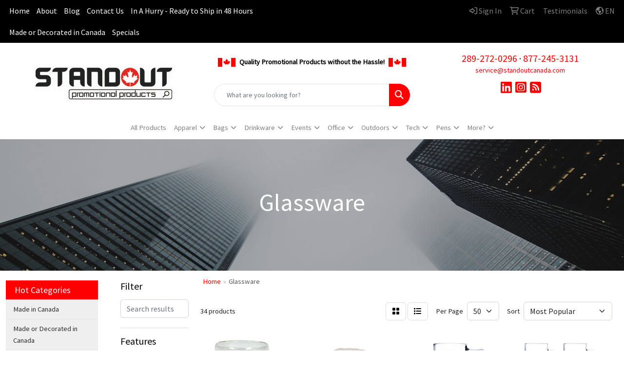

--- FILE ---
content_type: text/html
request_url: https://www.standoutcanada.com/ws/ws.dll/StartSrch?UID=33285&WENavID=10057080
body_size: 12151
content:
<!DOCTYPE html>
<html lang="en"><head>
<meta charset="utf-8">
<meta http-equiv="X-UA-Compatible" content="IE=edge">
<meta name="viewport" content="width=device-width, initial-scale=1">
<!-- The above 3 meta tags *must* come first in the head; any other head content must come *after* these tags -->


<link href="/distsite/styles/8/css/bootstrap.min.css" rel="stylesheet" />
<link href="https://fonts.googleapis.com/css?family=Open+Sans:400,600|Oswald:400,600" rel="stylesheet">
<link href="/distsite/styles/8/css/owl.carousel.min.css" rel="stylesheet">
<link href="/distsite/styles/8/css/nouislider.css" rel="stylesheet">
<!--<link href="/distsite/styles/8/css/menu.css" rel="stylesheet"/>-->
<link href="/distsite/styles/8/css/flexslider.css" rel="stylesheet">
<link href="/distsite/styles/8/css/all.min.css" rel="stylesheet">
<link href="/distsite/styles/8/css/slick/slick.css" rel="stylesheet"/>
<link href="/distsite/styles/8/css/lightbox/lightbox.css" rel="stylesheet"  />
<link href="/distsite/styles/8/css/yamm.css" rel="stylesheet" />
<!-- Custom styles for this theme -->
<link href="/we/we.dll/StyleSheet?UN=33285&Type=WETheme&TS=C46045.3443981481" rel="stylesheet">
<!-- Custom styles for this theme -->
<link href="/we/we.dll/StyleSheet?UN=33285&Type=WETheme-PS&TS=C46045.3443981481" rel="stylesheet">
<style>
@media only screen and (max-width: 768px) {
.navbar-toggler.custom-toggler i,
.navbar .nav-link {
    color: #000000;
}
}
</style>

<!-- HTML5 shim and Respond.js for IE8 support of HTML5 elements and media queries -->
<!--[if lt IE 9]>
      <script src="https://oss.maxcdn.com/html5shiv/3.7.3/html5shiv.min.js"></script>
      <script src="https://oss.maxcdn.com/respond/1.4.2/respond.min.js"></script>
    <![endif]-->

</head>

<body style="background:#fff;">


  <!-- Slide-Out Menu -->
  <div id="filter-menu" class="filter-menu">
    <button id="close-menu" class="btn-close"></button>
    <div class="menu-content">
      
<aside class="filter-sidebar">



<div class="filter-section first">
	<h2>Filter</h2>
	 <div class="input-group mb-3">
	 <input type="text" style="border-right:0;" placeholder="Search results" class="form-control text-search-within-results" name="SearchWithinResults" value="" maxlength="100" onkeyup="HandleTextFilter(event);">
	  <label class="input-group-text" style="background-color:#fff;"><a  style="display:none;" href="javascript:void(0);" class="remove-filter" data-toggle="tooltip" title="Clear" onclick="ClearTextFilter();"><i class="far fa-times" aria-hidden="true"></i> <span class="fa-sr-only">x</span></a></label>
	</div>
</div>

<a href="javascript:void(0);" class="clear-filters"  style="display:none;" onclick="ClearDrillDown();">Clear all filters</a>

<div class="filter-section"  style="display:none;">
	<h2>Categories</h2>

	<div class="filter-list">

	 

		<!-- wrapper for more filters -->
        <div class="show-filter">

		</div><!-- showfilters -->

	</div>

		<a href="#" class="show-more"  style="display:none;" >Show more</a>
</div>


<div class="filter-section" >
	<h2>Features</h2>

		<div class="filter-list">

	  		<div class="checkbox"><label><input class="filtercheckbox" type="checkbox" name="2|Glassware" ><span> Glassware (34)</span></label></div><div class="checkbox"><label><input class="filtercheckbox" type="checkbox" name="2|Drinkware" ><span> Drinkware (31)</span></label></div><div class="checkbox"><label><input class="filtercheckbox" type="checkbox" name="2|Transparent" ><span> Transparent (29)</span></label></div><div class="checkbox"><label><input class="filtercheckbox" type="checkbox" name="2|Beverage holder" ><span> Beverage holder (27)</span></label></div><div class="checkbox"><label><input class="filtercheckbox" type="checkbox" name="2|Glass beer holder" ><span> Glass beer holder (18)</span></label></div><div class="checkbox"><label><input class="filtercheckbox" type="checkbox" name="2|Wide mouth" ><span> Wide mouth (17)</span></label></div><div class="checkbox"><label><input class="filtercheckbox" type="checkbox" name="2|Beer stein" ><span> Beer stein (16)</span></label></div><div class="checkbox"><label><input class="filtercheckbox" type="checkbox" name="2|Beer glass" ><span> Beer glass (8)</span></label></div><div class="checkbox"><label><input class="filtercheckbox" type="checkbox" name="2|C handle" ><span> C handle (8)</span></label></div><div class="checkbox"><label><input class="filtercheckbox" type="checkbox" name="2|Coffee cup" ><span> Coffee cup (8)</span></label></div><div class="show-filter"><div class="checkbox"><label><input class="filtercheckbox" type="checkbox" name="2|Cylindrical" ><span> Cylindrical (8)</span></label></div><div class="checkbox"><label><input class="filtercheckbox" type="checkbox" name="2|Flared base" ><span> Flared base (8)</span></label></div><div class="checkbox"><label><input class="filtercheckbox" type="checkbox" name="2|Glass" ><span> Glass (8)</span></label></div><div class="checkbox"><label><input class="filtercheckbox" type="checkbox" name="2|Thick bottom" ><span> Thick bottom (8)</span></label></div><div class="checkbox"><label><input class="filtercheckbox" type="checkbox" name="2|13 oz." ><span> 13 oz. (6)</span></label></div><div class="checkbox"><label><input class="filtercheckbox" type="checkbox" name="2|Handle" ><span> Handle (6)</span></label></div><div class="checkbox"><label><input class="filtercheckbox" type="checkbox" name="2|Large handle" ><span> Large handle (6)</span></label></div><div class="checkbox"><label><input class="filtercheckbox" type="checkbox" name="2|Bartender" ><span> Bartender (5)</span></label></div><div class="checkbox"><label><input class="filtercheckbox" type="checkbox" name="2|D handle" ><span> D handle (5)</span></label></div><div class="checkbox"><label><input class="filtercheckbox" type="checkbox" name="2|10 oz." ><span> 10 oz. (4)</span></label></div><div class="checkbox"><label><input class="filtercheckbox" type="checkbox" name="2|16 oz." ><span> 16 oz. (4)</span></label></div><div class="checkbox"><label><input class="filtercheckbox" type="checkbox" name="2|Alcohol" ><span> Alcohol (4)</span></label></div><div class="checkbox"><label><input class="filtercheckbox" type="checkbox" name="2|Banquet" ><span> Banquet (4)</span></label></div><div class="checkbox"><label><input class="filtercheckbox" type="checkbox" name="2|Beer" ><span> Beer (4)</span></label></div><div class="checkbox"><label><input class="filtercheckbox" type="checkbox" name="2|Cocktails" ><span> Cocktails (4)</span></label></div><div class="checkbox"><label><input class="filtercheckbox" type="checkbox" name="2|Glass beer cup" ><span> Glass beer cup (4)</span></label></div><div class="checkbox"><label><input class="filtercheckbox" type="checkbox" name="2|Liquor" ><span> Liquor (4)</span></label></div><div class="checkbox"><label><input class="filtercheckbox" type="checkbox" name="2|Nightclub" ><span> Nightclub (4)</span></label></div><div class="checkbox"><label><input class="filtercheckbox" type="checkbox" name="2|Weighted bottom" ><span> Weighted bottom (4)</span></label></div><div class="checkbox"><label><input class="filtercheckbox" type="checkbox" name="2|296 ml" ><span> 296 ml (3)</span></label></div><div class="checkbox"><label><input class="filtercheckbox" type="checkbox" name="2|390 ml" ><span> 390 ml (3)</span></label></div><div class="checkbox"><label><input class="filtercheckbox" type="checkbox" name="2|Anniversary" ><span> Anniversary (3)</span></label></div><div class="checkbox"><label><input class="filtercheckbox" type="checkbox" name="2|Celebration" ><span> Celebration (3)</span></label></div><div class="checkbox"><label><input class="filtercheckbox" type="checkbox" name="2|Conference" ><span> Conference (3)</span></label></div><div class="checkbox"><label><input class="filtercheckbox" type="checkbox" name="2|Convention" ><span> Convention (3)</span></label></div><div class="checkbox"><label><input class="filtercheckbox" type="checkbox" name="2|Hotel" ><span> Hotel (3)</span></label></div><div class="checkbox"><label><input class="filtercheckbox" type="checkbox" name="2|Lounge" ><span> Lounge (3)</span></label></div><div class="checkbox"><label><input class="filtercheckbox" type="checkbox" name="2|Pubs" ><span> Pubs (3)</span></label></div><div class="checkbox"><label><input class="filtercheckbox" type="checkbox" name="2|Reception" ><span> Reception (3)</span></label></div><div class="checkbox"><label><input class="filtercheckbox" type="checkbox" name="2|Resorts" ><span> Resorts (3)</span></label></div><div class="checkbox"><label><input class="filtercheckbox" type="checkbox" name="2|Restaurant" ><span> Restaurant (3)</span></label></div><div class="checkbox"><label><input class="filtercheckbox" type="checkbox" name="2|Souvenir" ><span> Souvenir (3)</span></label></div><div class="checkbox"><label><input class="filtercheckbox" type="checkbox" name="2|13 oz. Capacity" ><span> 13 oz. Capacity (2)</span></label></div><div class="checkbox"><label><input class="filtercheckbox" type="checkbox" name="2|15 oz." ><span> 15 oz. (2)</span></label></div><div class="checkbox"><label><input class="filtercheckbox" type="checkbox" name="2|18 oz." ><span> 18 oz. (2)</span></label></div><div class="checkbox"><label><input class="filtercheckbox" type="checkbox" name="2|19.25 oz." ><span> 19.25 oz. (2)</span></label></div><div class="checkbox"><label><input class="filtercheckbox" type="checkbox" name="2|20 oz." ><span> 20 oz. (2)</span></label></div><div class="checkbox"><label><input class="filtercheckbox" type="checkbox" name="2|33 oz." ><span> 33 oz. (2)</span></label></div><div class="checkbox"><label><input class="filtercheckbox" type="checkbox" name="2|384 ml." ><span> 384 ml. (2)</span></label></div><div class="checkbox"><label><input class="filtercheckbox" type="checkbox" name="2|475 ml." ><span> 475 ml. (2)</span></label></div></div>

			<!-- wrapper for more filters -->
			<div class="show-filter">

			</div><!-- showfilters -->
 		</div>
		<a href="#" class="show-more"  >Show more</a>


</div>


<div class="filter-section" >
	<h2>Colours</h2>

		<div class="filter-list">

		  	<div class="checkbox"><label><input class="filtercheckbox" type="checkbox" name="1|Clear" ><span> Clear (33)</span></label></div><div class="checkbox"><label><input class="filtercheckbox" type="checkbox" name="1|Clear/silver" ><span> Clear/silver (1)</span></label></div>


			<!-- wrapper for more filters -->
			<div class="show-filter">

			</div><!-- showfilters -->

		  </div>

		<a href="#" class="show-more"  style="display:none;" >Show more</a>
</div>


<div class="filter-section"  >
	<h2>Price Range</h2>
	<div class="filter-price-wrap">
		<div class="filter-price-inner">
			<div class="input-group">
				<span class="input-group-text input-group-text-white">$</span>
				<input type="text" class="form-control form-control-sm filter-min-prices" name="min-prices" value="" placeholder="Min" onkeyup="HandlePriceFilter(event);">
			</div>
			<div class="input-group">
				<span class="input-group-text input-group-text-white">$</span>
				<input type="text" class="form-control form-control-sm filter-max-prices" name="max-prices" value="" placeholder="Max" onkeyup="HandlePriceFilter(event);">
			</div>
		</div>
		<a href="javascript:void(0)" onclick="SetPriceFilter();" ><i class="fa-solid fa-chevron-right"></i></a>
	</div>
</div>

<div class="filter-section"   >
	<h2>Quantity</h2>
	<div class="filter-price-wrap mb-2">
		<input type="text" class="form-control form-control-sm filter-quantity" value="" placeholder="Qty" onkeyup="HandleQuantityFilter(event);">
		<a href="javascript:void(0)" onclick="SetQuantityFilter();"><i class="fa-solid fa-chevron-right"></i></a>
	</div>
</div>




	</aside>

    </div>
</div>




	<div class="container-fluid">
		<div class="row">

			<div class="col-md-3 col-lg-2">
        <div class="d-none d-md-block">
          <div id="desktop-filter">
            
<aside class="filter-sidebar">



<div class="filter-section first">
	<h2>Filter</h2>
	 <div class="input-group mb-3">
	 <input type="text" style="border-right:0;" placeholder="Search results" class="form-control text-search-within-results" name="SearchWithinResults" value="" maxlength="100" onkeyup="HandleTextFilter(event);">
	  <label class="input-group-text" style="background-color:#fff;"><a  style="display:none;" href="javascript:void(0);" class="remove-filter" data-toggle="tooltip" title="Clear" onclick="ClearTextFilter();"><i class="far fa-times" aria-hidden="true"></i> <span class="fa-sr-only">x</span></a></label>
	</div>
</div>

<a href="javascript:void(0);" class="clear-filters"  style="display:none;" onclick="ClearDrillDown();">Clear all filters</a>

<div class="filter-section"  style="display:none;">
	<h2>Categories</h2>

	<div class="filter-list">

	 

		<!-- wrapper for more filters -->
        <div class="show-filter">

		</div><!-- showfilters -->

	</div>

		<a href="#" class="show-more"  style="display:none;" >Show more</a>
</div>


<div class="filter-section" >
	<h2>Features</h2>

		<div class="filter-list">

	  		<div class="checkbox"><label><input class="filtercheckbox" type="checkbox" name="2|Glassware" ><span> Glassware (34)</span></label></div><div class="checkbox"><label><input class="filtercheckbox" type="checkbox" name="2|Drinkware" ><span> Drinkware (31)</span></label></div><div class="checkbox"><label><input class="filtercheckbox" type="checkbox" name="2|Transparent" ><span> Transparent (29)</span></label></div><div class="checkbox"><label><input class="filtercheckbox" type="checkbox" name="2|Beverage holder" ><span> Beverage holder (27)</span></label></div><div class="checkbox"><label><input class="filtercheckbox" type="checkbox" name="2|Glass beer holder" ><span> Glass beer holder (18)</span></label></div><div class="checkbox"><label><input class="filtercheckbox" type="checkbox" name="2|Wide mouth" ><span> Wide mouth (17)</span></label></div><div class="checkbox"><label><input class="filtercheckbox" type="checkbox" name="2|Beer stein" ><span> Beer stein (16)</span></label></div><div class="checkbox"><label><input class="filtercheckbox" type="checkbox" name="2|Beer glass" ><span> Beer glass (8)</span></label></div><div class="checkbox"><label><input class="filtercheckbox" type="checkbox" name="2|C handle" ><span> C handle (8)</span></label></div><div class="checkbox"><label><input class="filtercheckbox" type="checkbox" name="2|Coffee cup" ><span> Coffee cup (8)</span></label></div><div class="show-filter"><div class="checkbox"><label><input class="filtercheckbox" type="checkbox" name="2|Cylindrical" ><span> Cylindrical (8)</span></label></div><div class="checkbox"><label><input class="filtercheckbox" type="checkbox" name="2|Flared base" ><span> Flared base (8)</span></label></div><div class="checkbox"><label><input class="filtercheckbox" type="checkbox" name="2|Glass" ><span> Glass (8)</span></label></div><div class="checkbox"><label><input class="filtercheckbox" type="checkbox" name="2|Thick bottom" ><span> Thick bottom (8)</span></label></div><div class="checkbox"><label><input class="filtercheckbox" type="checkbox" name="2|13 oz." ><span> 13 oz. (6)</span></label></div><div class="checkbox"><label><input class="filtercheckbox" type="checkbox" name="2|Handle" ><span> Handle (6)</span></label></div><div class="checkbox"><label><input class="filtercheckbox" type="checkbox" name="2|Large handle" ><span> Large handle (6)</span></label></div><div class="checkbox"><label><input class="filtercheckbox" type="checkbox" name="2|Bartender" ><span> Bartender (5)</span></label></div><div class="checkbox"><label><input class="filtercheckbox" type="checkbox" name="2|D handle" ><span> D handle (5)</span></label></div><div class="checkbox"><label><input class="filtercheckbox" type="checkbox" name="2|10 oz." ><span> 10 oz. (4)</span></label></div><div class="checkbox"><label><input class="filtercheckbox" type="checkbox" name="2|16 oz." ><span> 16 oz. (4)</span></label></div><div class="checkbox"><label><input class="filtercheckbox" type="checkbox" name="2|Alcohol" ><span> Alcohol (4)</span></label></div><div class="checkbox"><label><input class="filtercheckbox" type="checkbox" name="2|Banquet" ><span> Banquet (4)</span></label></div><div class="checkbox"><label><input class="filtercheckbox" type="checkbox" name="2|Beer" ><span> Beer (4)</span></label></div><div class="checkbox"><label><input class="filtercheckbox" type="checkbox" name="2|Cocktails" ><span> Cocktails (4)</span></label></div><div class="checkbox"><label><input class="filtercheckbox" type="checkbox" name="2|Glass beer cup" ><span> Glass beer cup (4)</span></label></div><div class="checkbox"><label><input class="filtercheckbox" type="checkbox" name="2|Liquor" ><span> Liquor (4)</span></label></div><div class="checkbox"><label><input class="filtercheckbox" type="checkbox" name="2|Nightclub" ><span> Nightclub (4)</span></label></div><div class="checkbox"><label><input class="filtercheckbox" type="checkbox" name="2|Weighted bottom" ><span> Weighted bottom (4)</span></label></div><div class="checkbox"><label><input class="filtercheckbox" type="checkbox" name="2|296 ml" ><span> 296 ml (3)</span></label></div><div class="checkbox"><label><input class="filtercheckbox" type="checkbox" name="2|390 ml" ><span> 390 ml (3)</span></label></div><div class="checkbox"><label><input class="filtercheckbox" type="checkbox" name="2|Anniversary" ><span> Anniversary (3)</span></label></div><div class="checkbox"><label><input class="filtercheckbox" type="checkbox" name="2|Celebration" ><span> Celebration (3)</span></label></div><div class="checkbox"><label><input class="filtercheckbox" type="checkbox" name="2|Conference" ><span> Conference (3)</span></label></div><div class="checkbox"><label><input class="filtercheckbox" type="checkbox" name="2|Convention" ><span> Convention (3)</span></label></div><div class="checkbox"><label><input class="filtercheckbox" type="checkbox" name="2|Hotel" ><span> Hotel (3)</span></label></div><div class="checkbox"><label><input class="filtercheckbox" type="checkbox" name="2|Lounge" ><span> Lounge (3)</span></label></div><div class="checkbox"><label><input class="filtercheckbox" type="checkbox" name="2|Pubs" ><span> Pubs (3)</span></label></div><div class="checkbox"><label><input class="filtercheckbox" type="checkbox" name="2|Reception" ><span> Reception (3)</span></label></div><div class="checkbox"><label><input class="filtercheckbox" type="checkbox" name="2|Resorts" ><span> Resorts (3)</span></label></div><div class="checkbox"><label><input class="filtercheckbox" type="checkbox" name="2|Restaurant" ><span> Restaurant (3)</span></label></div><div class="checkbox"><label><input class="filtercheckbox" type="checkbox" name="2|Souvenir" ><span> Souvenir (3)</span></label></div><div class="checkbox"><label><input class="filtercheckbox" type="checkbox" name="2|13 oz. Capacity" ><span> 13 oz. Capacity (2)</span></label></div><div class="checkbox"><label><input class="filtercheckbox" type="checkbox" name="2|15 oz." ><span> 15 oz. (2)</span></label></div><div class="checkbox"><label><input class="filtercheckbox" type="checkbox" name="2|18 oz." ><span> 18 oz. (2)</span></label></div><div class="checkbox"><label><input class="filtercheckbox" type="checkbox" name="2|19.25 oz." ><span> 19.25 oz. (2)</span></label></div><div class="checkbox"><label><input class="filtercheckbox" type="checkbox" name="2|20 oz." ><span> 20 oz. (2)</span></label></div><div class="checkbox"><label><input class="filtercheckbox" type="checkbox" name="2|33 oz." ><span> 33 oz. (2)</span></label></div><div class="checkbox"><label><input class="filtercheckbox" type="checkbox" name="2|384 ml." ><span> 384 ml. (2)</span></label></div><div class="checkbox"><label><input class="filtercheckbox" type="checkbox" name="2|475 ml." ><span> 475 ml. (2)</span></label></div></div>

			<!-- wrapper for more filters -->
			<div class="show-filter">

			</div><!-- showfilters -->
 		</div>
		<a href="#" class="show-more"  >Show more</a>


</div>


<div class="filter-section" >
	<h2>Colours</h2>

		<div class="filter-list">

		  	<div class="checkbox"><label><input class="filtercheckbox" type="checkbox" name="1|Clear" ><span> Clear (33)</span></label></div><div class="checkbox"><label><input class="filtercheckbox" type="checkbox" name="1|Clear/silver" ><span> Clear/silver (1)</span></label></div>


			<!-- wrapper for more filters -->
			<div class="show-filter">

			</div><!-- showfilters -->

		  </div>

		<a href="#" class="show-more"  style="display:none;" >Show more</a>
</div>


<div class="filter-section"  >
	<h2>Price Range</h2>
	<div class="filter-price-wrap">
		<div class="filter-price-inner">
			<div class="input-group">
				<span class="input-group-text input-group-text-white">$</span>
				<input type="text" class="form-control form-control-sm filter-min-prices" name="min-prices" value="" placeholder="Min" onkeyup="HandlePriceFilter(event);">
			</div>
			<div class="input-group">
				<span class="input-group-text input-group-text-white">$</span>
				<input type="text" class="form-control form-control-sm filter-max-prices" name="max-prices" value="" placeholder="Max" onkeyup="HandlePriceFilter(event);">
			</div>
		</div>
		<a href="javascript:void(0)" onclick="SetPriceFilter();" ><i class="fa-solid fa-chevron-right"></i></a>
	</div>
</div>

<div class="filter-section"   >
	<h2>Quantity</h2>
	<div class="filter-price-wrap mb-2">
		<input type="text" class="form-control form-control-sm filter-quantity" value="" placeholder="Qty" onkeyup="HandleQuantityFilter(event);">
		<a href="javascript:void(0)" onclick="SetQuantityFilter();"><i class="fa-solid fa-chevron-right"></i></a>
	</div>
</div>




	</aside>

          </div>
        </div>
			</div>

			<div class="col-md-9 col-lg-10">
				

				<ol class="breadcrumb"  >
              		<li><a href="https://www.standoutcanada.com" target="_top">Home</a></li>
             	 	<li class="active">Glassware</li>
            	</ol>




				<div id="product-list-controls">

				
						<div class="d-flex align-items-center justify-content-between">
							<div class="d-none d-md-block me-3">
								 34 <span class="d-none d-lg-inline">products</span>
							</div>
					  
						  <!-- Right Aligned Controls -->
						  <div class="product-controls-right d-flex align-items-center">
       
              <button id="show-filter-button" class="btn btn-control d-block d-md-none"><i class="fa-solid fa-filter" aria-hidden="true"></i></button>

							
							<span class="me-3">
								<a href="/ws/ws.dll/StartSrch?UID=33285&WENavID=10057080&View=T&ST=260124111829365103744375679" class="btn btn-control grid" title="Change to Grid View"><i class="fa-solid fa-grid-2" aria-hidden="true"></i>  <span class="fa-sr-only">Grid</span></a>
								<a href="/ws/ws.dll/StartSrch?UID=33285&WENavID=10057080&View=L&ST=260124111829365103744375679" class="btn btn-control" title="Change to List View"><i class="fa-solid fa-list"></i> <span class="fa-sr-only">List</span></a>
							</span>
							
					  
							<!-- Number of Items Per Page -->
							<div class="me-2 d-none d-lg-block">
								<label>Per Page</label>
							</div>
							<div class="me-3 d-none d-md-block">
								<select class="form-select notranslate" onchange="GoToNewURL(this);" aria-label="Items per page">
									<option value="/ws/ws.dll/StartSrch?UID=33285&WENavID=10057080&ST=260124111829365103744375679&PPP=10" >10</option><option value="/ws/ws.dll/StartSrch?UID=33285&WENavID=10057080&ST=260124111829365103744375679&PPP=25" >25</option><option value="/ws/ws.dll/StartSrch?UID=33285&WENavID=10057080&ST=260124111829365103744375679&PPP=50" selected>50</option>
								
								</select>
							</div>
					  
							<!-- Sort By -->
							<div class="d-none d-lg-block me-2">
								<label>Sort</label>
							</div>
							<div>
								<select class="form-select" onchange="GoToNewURL(this);">
									<option value="/ws/ws.dll/StartSrch?UID=33285&WENavID=10057080&Sort=0">Best Match</option><option value="/ws/ws.dll/StartSrch?UID=33285&WENavID=10057080&Sort=3" selected>Most Popular</option><option value="/ws/ws.dll/StartSrch?UID=33285&WENavID=10057080&Sort=1">Price (Low to High)</option><option value="/ws/ws.dll/StartSrch?UID=33285&WENavID=10057080&Sort=2">Price (High to Low)</option>
								 </select>
							</div>
						  </div>
						</div>

			  </div>

				<!-- Product Results List -->
				<ul class="thumbnail-list"><a name="0" href="#" alt="Item 0"></a>
<li>
 <a href="https://www.standoutcanada.com/p/KCHPH-OUFXY/350-ml.-12-fl.-oz.-clearview-glass-mug" target="_parent" alt="350 Ml. (12 Fl. Oz.) Clearview Glass Mug">
 <div class="pr-list-grid">
		<img class="img-responsive" src="/ws/ws.dll/QPic?SN=67658&P=786753186&I=0&PX=300" alt="350 Ml. (12 Fl. Oz.) Clearview Glass Mug">
		<p class="pr-name">350 Ml. (12 Fl. Oz.) Clearview Glass Mug</p>
		<div class="pr-meta-row">
			<div class="product-reviews"  style="display:none;">
				<div class="rating-stars">
				<i class="fa-solid fa-star-sharp" aria-hidden="true"></i><i class="fa-solid fa-star-sharp" aria-hidden="true"></i><i class="fa-solid fa-star-sharp" aria-hidden="true"></i><i class="fa-solid fa-star-sharp" aria-hidden="true"></i><i class="fa-solid fa-star-sharp" aria-hidden="true"></i>
				</div>
				<span class="rating-count">(0)</span>
			</div>
			<div class="inventory-display in-stock">In stock</div>
		</div>
		<p class="pr-number"  ><span class="notranslate">Item #GL9335</span></p>
		<p class="pr-price"  ><span class="notranslate">$12.12</span> - <span class="notranslate">$18.83</span></p>
 </div>
 </a>
</li>
<a name="1" href="#" alt="Item 1"></a>
<li>
 <a href="https://www.standoutcanada.com/p/QEJOH-IGAFC/britannia-beer-stein-deep-etch" target="_parent" alt="Britannia Beer Stein - Deep Etch">
 <div class="pr-list-grid">
		<img class="img-responsive" src="/ws/ws.dll/QPic?SN=69353&P=753761396&I=0&PX=300" alt="Britannia Beer Stein - Deep Etch">
		<p class="pr-name">Britannia Beer Stein - Deep Etch</p>
		<div class="pr-meta-row">
			<div class="product-reviews"  style="display:none;">
				<div class="rating-stars">
				<i class="fa-solid fa-star-sharp" aria-hidden="true"></i><i class="fa-solid fa-star-sharp" aria-hidden="true"></i><i class="fa-solid fa-star-sharp" aria-hidden="true"></i><i class="fa-solid fa-star-sharp" aria-hidden="true"></i><i class="fa-solid fa-star-sharp" aria-hidden="true"></i>
				</div>
				<span class="rating-count">(0)</span>
			</div>
			<div class="inventory-display in-stock">In stock</div>
		</div>
		<p class="pr-number"  ><span class="notranslate">Item #BWG821</span></p>
		<p class="pr-price"  ><span class="notranslate">$15.09</span> - <span class="notranslate">$15.94</span></p>
 </div>
 </a>
</li>
<a name="2" href="#" alt="Item 2"></a>
<li>
 <a href="https://www.standoutcanada.com/p/KXPVJ-LBGVO/13-oz.-glass-beer-mug-deep-etch" target="_parent" alt="13 Oz. Glass Beer Mug (Deep Etch)">
 <div class="pr-list-grid">
		<img class="img-responsive" src="/ws/ws.dll/QPic?SN=69559&P=945048928&I=0&PX=300" alt="13 Oz. Glass Beer Mug (Deep Etch)">
		<p class="pr-name">13 Oz. Glass Beer Mug (Deep Etch)</p>
		<div class="pr-meta-row">
			<div class="product-reviews"  style="display:none;">
				<div class="rating-stars">
				<i class="fa-solid fa-star-sharp" aria-hidden="true"></i><i class="fa-solid fa-star-sharp" aria-hidden="true"></i><i class="fa-solid fa-star-sharp" aria-hidden="true"></i><i class="fa-solid fa-star-sharp" aria-hidden="true"></i><i class="fa-solid fa-star-sharp" aria-hidden="true"></i>
				</div>
				<span class="rating-count">(0)</span>
			</div>
			<div class="inventory-display out-of-stock">Out of stock</div>
		</div>
		<p class="pr-number"  ><span class="notranslate">Item #DM116</span></p>
		<p class="pr-price"  ><span class="notranslate">$15.33</span> - <span class="notranslate">$17.86</span></p>
 </div>
 </a>
</li>
<a name="3" href="#" alt="Item 3"></a>
<li>
 <a href="https://www.standoutcanada.com/p/NXOUI-LBGSB/19.25-oz.-glass-beer-mug-screen-printed" target="_parent" alt="19.25 Oz. Glass Beer Mug (Screen Printed)">
 <div class="pr-list-grid">
		<img class="img-responsive" src="/ws/ws.dll/QPic?SN=69559&P=175048837&I=0&PX=300" alt="19.25 Oz. Glass Beer Mug (Screen Printed)">
		<p class="pr-name">19.25 Oz. Glass Beer Mug (Screen Printed)</p>
		<div class="pr-meta-row">
			<div class="product-reviews"  style="display:none;">
				<div class="rating-stars">
				<i class="fa-solid fa-star-sharp" aria-hidden="true"></i><i class="fa-solid fa-star-sharp" aria-hidden="true"></i><i class="fa-solid fa-star-sharp" aria-hidden="true"></i><i class="fa-solid fa-star-sharp" aria-hidden="true"></i><i class="fa-solid fa-star-sharp" aria-hidden="true"></i>
				</div>
				<span class="rating-count">(0)</span>
			</div>
			<div class="inventory-display out-of-stock">Out of stock</div>
		</div>
		<p class="pr-number"  ><span class="notranslate">Item #DM119</span></p>
		<p class="pr-price"  ><span class="notranslate">$9.69</span> - <span class="notranslate">$11.11</span></p>
 </div>
 </a>
</li>
<a name="4" href="#" alt="Item 4"></a>
<li>
 <a href="https://www.standoutcanada.com/p/JXPUE-LBGVT/18-oz.-pilsner-beer-mug-deep-etch" target="_parent" alt="18 Oz. Pilsner Beer Mug (Deep Etch)">
 <div class="pr-list-grid">
		<img class="img-responsive" src="/ws/ws.dll/QPic?SN=69559&P=975048933&I=0&PX=300" alt="18 Oz. Pilsner Beer Mug (Deep Etch)">
		<p class="pr-name">18 Oz. Pilsner Beer Mug (Deep Etch)</p>
		<div class="pr-meta-row">
			<div class="product-reviews"  style="display:none;">
				<div class="rating-stars">
				<i class="fa-solid fa-star-sharp" aria-hidden="true"></i><i class="fa-solid fa-star-sharp" aria-hidden="true"></i><i class="fa-solid fa-star-sharp" aria-hidden="true"></i><i class="fa-solid fa-star-sharp" aria-hidden="true"></i><i class="fa-solid fa-star-sharp" aria-hidden="true"></i>
				</div>
				<span class="rating-count">(0)</span>
			</div>
			<div class="inventory-display out-of-stock">Out of stock</div>
		</div>
		<p class="pr-number"  ><span class="notranslate">Item #DM144</span></p>
		<p class="pr-price"  ><span class="notranslate">$17.36</span> - <span class="notranslate">$20.17</span></p>
 </div>
 </a>
</li>
<a name="5" href="#" alt="Item 5"></a>
<li>
 <a href="https://www.standoutcanada.com/p/WEJOI-IGAFD/rawlins-super-stein-deep-etch" target="_parent" alt="Rawlins Super Stein - Deep Etch">
 <div class="pr-list-grid">
		<img class="img-responsive" src="/ws/ws.dll/QPic?SN=69353&P=153761397&I=0&PX=300" alt="Rawlins Super Stein - Deep Etch">
		<p class="pr-name">Rawlins Super Stein - Deep Etch</p>
		<div class="pr-meta-row">
			<div class="product-reviews" >
				<div class="rating-stars">
				<i class="fa-solid fa-star-sharp active" aria-hidden="true"></i><i class="fa-solid fa-star-sharp active" aria-hidden="true"></i><i class="fa-solid fa-star-sharp active" aria-hidden="true"></i><i class="fa-solid fa-star-sharp active" aria-hidden="true"></i><i class="fa-solid fa-star-sharp active" aria-hidden="true"></i>
				</div>
				<span class="rating-count">(1)</span>
			</div>
			<div class="inventory-display in-stock">In stock</div>
		</div>
		<p class="pr-number"  ><span class="notranslate">Item #BWG463</span></p>
		<p class="pr-price"  ><span class="notranslate">$23.08</span> - <span class="notranslate">$25.46</span></p>
 </div>
 </a>
</li>
<a name="6" href="#" alt="Item 6"></a>
<li>
 <a href="https://www.standoutcanada.com/p/RBMOF-SVOVU/cavendish-beer-stein-deep-etch" target="_parent" alt="Cavendish Beer Stein - Deep Etch">
 <div class="pr-list-grid">
		<img class="img-responsive" src="/ws/ws.dll/QPic?SN=69353&P=718604694&I=0&PX=300" alt="Cavendish Beer Stein - Deep Etch">
		<p class="pr-name">Cavendish Beer Stein - Deep Etch</p>
		<div class="pr-meta-row">
			<div class="product-reviews"  style="display:none;">
				<div class="rating-stars">
				<i class="fa-solid fa-star-sharp" aria-hidden="true"></i><i class="fa-solid fa-star-sharp" aria-hidden="true"></i><i class="fa-solid fa-star-sharp" aria-hidden="true"></i><i class="fa-solid fa-star-sharp" aria-hidden="true"></i><i class="fa-solid fa-star-sharp" aria-hidden="true"></i>
				</div>
				<span class="rating-count">(0)</span>
			</div>
			<div class="inventory-display low-stock">Low stock</div>
		</div>
		<p class="pr-number"  ><span class="notranslate">Item #BWG502</span></p>
		<p class="pr-price"  ><span class="notranslate">$15.22</span> - <span class="notranslate">$16.07</span></p>
 </div>
 </a>
</li>
<a name="7" href="#" alt="Item 7"></a>
<li>
 <a href="https://www.standoutcanada.com/p/LXOVE-LBGRN/13-oz.-glass-coffee-mug-screen-printed" target="_parent" alt="13 Oz. Glass Coffee Mug (Screen Printed)">
 <div class="pr-list-grid">
		<img class="img-responsive" src="/ws/ws.dll/QPic?SN=69559&P=545048823&I=0&PX=300" alt="13 Oz. Glass Coffee Mug (Screen Printed)">
		<p class="pr-name">13 Oz. Glass Coffee Mug (Screen Printed)</p>
		<div class="pr-meta-row">
			<div class="product-reviews"  style="display:none;">
				<div class="rating-stars">
				<i class="fa-solid fa-star-sharp" aria-hidden="true"></i><i class="fa-solid fa-star-sharp" aria-hidden="true"></i><i class="fa-solid fa-star-sharp" aria-hidden="true"></i><i class="fa-solid fa-star-sharp" aria-hidden="true"></i><i class="fa-solid fa-star-sharp" aria-hidden="true"></i>
				</div>
				<span class="rating-count">(0)</span>
			</div>
			<div class="inventory-display in-stock">In stock</div>
		</div>
		<p class="pr-number"  ><span class="notranslate">Item #DC129</span></p>
		<p class="pr-price"  ><span class="notranslate">$9.38</span> - <span class="notranslate">$10.55</span></p>
 </div>
 </a>
</li>
<a name="8" href="#" alt="Item 8"></a>
<li>
 <a href="https://www.standoutcanada.com/p/HXPTD-LBGWC/16-oz.-mason-jar-beer-mug-screen-printed" target="_parent" alt="16 Oz. Mason Jar Beer Mug (Screen Printed)">
 <div class="pr-list-grid">
		<img class="img-responsive" src="/ws/ws.dll/QPic?SN=69559&P=505048942&I=0&PX=300" alt="16 Oz. Mason Jar Beer Mug (Screen Printed)">
		<p class="pr-name">16 Oz. Mason Jar Beer Mug (Screen Printed)</p>
		<div class="pr-meta-row">
			<div class="product-reviews"  style="display:none;">
				<div class="rating-stars">
				<i class="fa-solid fa-star-sharp" aria-hidden="true"></i><i class="fa-solid fa-star-sharp" aria-hidden="true"></i><i class="fa-solid fa-star-sharp" aria-hidden="true"></i><i class="fa-solid fa-star-sharp" aria-hidden="true"></i><i class="fa-solid fa-star-sharp" aria-hidden="true"></i>
				</div>
				<span class="rating-count">(0)</span>
			</div>
			<div class="inventory-display in-stock">In stock</div>
		</div>
		<p class="pr-number"  ><span class="notranslate">Item #DM202</span></p>
		<p class="pr-price"  ><span class="notranslate">$7.73</span> - <span class="notranslate">$8.66</span></p>
 </div>
 </a>
</li>
<a name="9" href="#" alt="Item 9"></a>
<li>
 <a href="https://www.standoutcanada.com/p/AAHRF-IVPEQ/15-oz.-tea-party-mug-set-screen-printed" target="_parent" alt="15 Oz. Tea Party Mug Set (Screen Printed)">
 <div class="pr-list-grid">
		<img class="img-responsive" src="/ws/ws.dll/QPic?SN=69559&P=374035164&I=0&PX=300" alt="15 Oz. Tea Party Mug Set (Screen Printed)">
		<p class="pr-name">15 Oz. Tea Party Mug Set (Screen Printed)</p>
		<div class="pr-meta-row">
			<div class="product-reviews"  style="display:none;">
				<div class="rating-stars">
				<i class="fa-solid fa-star-sharp" aria-hidden="true"></i><i class="fa-solid fa-star-sharp" aria-hidden="true"></i><i class="fa-solid fa-star-sharp" aria-hidden="true"></i><i class="fa-solid fa-star-sharp" aria-hidden="true"></i><i class="fa-solid fa-star-sharp" aria-hidden="true"></i>
				</div>
				<span class="rating-count">(0)</span>
			</div>
			<div class="inventory-display in-stock">In stock</div>
		</div>
		<p class="pr-number"  ><span class="notranslate">Item #TD1</span></p>
		<p class="pr-price"  ><span class="notranslate">$16.72</span> - <span class="notranslate">$20.28</span></p>
 </div>
 </a>
</li>
<a name="10" href="#" alt="Item 10"></a>
<li>
 <a href="https://www.standoutcanada.com/p/IXOWE-LBGRD/13-oz.-glass-coffee-mug-deep-etch" target="_parent" alt="13 Oz. Glass Coffee Mug (Deep Etch)">
 <div class="pr-list-grid">
		<img class="img-responsive" src="/ws/ws.dll/QPic?SN=69559&P=515048813&I=0&PX=300" alt="13 Oz. Glass Coffee Mug (Deep Etch)">
		<p class="pr-name">13 Oz. Glass Coffee Mug (Deep Etch)</p>
		<div class="pr-meta-row">
			<div class="product-reviews"  style="display:none;">
				<div class="rating-stars">
				<i class="fa-solid fa-star-sharp" aria-hidden="true"></i><i class="fa-solid fa-star-sharp" aria-hidden="true"></i><i class="fa-solid fa-star-sharp" aria-hidden="true"></i><i class="fa-solid fa-star-sharp" aria-hidden="true"></i><i class="fa-solid fa-star-sharp" aria-hidden="true"></i>
				</div>
				<span class="rating-count">(0)</span>
			</div>
			<div class="inventory-display in-stock">In stock</div>
		</div>
		<p class="pr-number"  ><span class="notranslate">Item #DC129</span></p>
		<p class="pr-price"  ><span class="notranslate">$15.46</span> - <span class="notranslate">$17.88</span></p>
 </div>
 </a>
</li>
<a name="11" href="#" alt="Item 11"></a>
<li>
 <a href="https://www.standoutcanada.com/p/GXOWI-LBGRH/10-oz.-glass-irish-coffee-mug-deep-etch" target="_parent" alt="10 Oz. Glass Irish Coffee Mug (Deep Etch)">
 <div class="pr-list-grid">
		<img class="img-responsive" src="/ws/ws.dll/QPic?SN=69559&P=115048817&I=0&PX=300" alt="10 Oz. Glass Irish Coffee Mug (Deep Etch)">
		<p class="pr-name">10 Oz. Glass Irish Coffee Mug (Deep Etch)</p>
		<div class="pr-meta-row">
			<div class="product-reviews"  style="display:none;">
				<div class="rating-stars">
				<i class="fa-solid fa-star-sharp" aria-hidden="true"></i><i class="fa-solid fa-star-sharp" aria-hidden="true"></i><i class="fa-solid fa-star-sharp" aria-hidden="true"></i><i class="fa-solid fa-star-sharp" aria-hidden="true"></i><i class="fa-solid fa-star-sharp" aria-hidden="true"></i>
				</div>
				<span class="rating-count">(0)</span>
			</div>
			<div class="inventory-display low-stock">Low stock</div>
		</div>
		<p class="pr-number"  ><span class="notranslate">Item #DC300</span></p>
		<p class="pr-price"  ><span class="notranslate">$15.51</span> - <span class="notranslate">$18.37</span></p>
 </div>
 </a>
</li>
<a name="12" href="#" alt="Item 12"></a>
<li>
 <a href="https://www.standoutcanada.com/p/RXOVF-LBGRO/10-oz.-glass-irish-coffee-mug-screen-printed" target="_parent" alt="10 Oz. Glass Irish Coffee Mug (Screen Printed)">
 <div class="pr-list-grid">
		<img class="img-responsive" src="/ws/ws.dll/QPic?SN=69559&P=945048824&I=0&PX=300" alt="10 Oz. Glass Irish Coffee Mug (Screen Printed)">
		<p class="pr-name">10 Oz. Glass Irish Coffee Mug (Screen Printed)</p>
		<div class="pr-meta-row">
			<div class="product-reviews"  style="display:none;">
				<div class="rating-stars">
				<i class="fa-solid fa-star-sharp" aria-hidden="true"></i><i class="fa-solid fa-star-sharp" aria-hidden="true"></i><i class="fa-solid fa-star-sharp" aria-hidden="true"></i><i class="fa-solid fa-star-sharp" aria-hidden="true"></i><i class="fa-solid fa-star-sharp" aria-hidden="true"></i>
				</div>
				<span class="rating-count">(0)</span>
			</div>
			<div class="inventory-display low-stock">Low stock</div>
		</div>
		<p class="pr-number"  ><span class="notranslate">Item #DC300</span></p>
		<p class="pr-price"  ><span class="notranslate">$9.76</span> - <span class="notranslate">$11.07</span></p>
 </div>
 </a>
</li>
<a name="13" href="#" alt="Item 13"></a>
<li>
 <a href="https://www.standoutcanada.com/p/CXOWD-LBGRC/10-oz.-glass-coffee-mug-deep-etch" target="_parent" alt="10 Oz. Glass Coffee Mug (Deep Etch)">
 <div class="pr-list-grid">
		<img class="img-responsive" src="/ws/ws.dll/QPic?SN=69559&P=115048812&I=0&PX=300" alt="10 Oz. Glass Coffee Mug (Deep Etch)">
		<p class="pr-name">10 Oz. Glass Coffee Mug (Deep Etch)</p>
		<div class="pr-meta-row">
			<div class="product-reviews"  style="display:none;">
				<div class="rating-stars">
				<i class="fa-solid fa-star-sharp" aria-hidden="true"></i><i class="fa-solid fa-star-sharp" aria-hidden="true"></i><i class="fa-solid fa-star-sharp" aria-hidden="true"></i><i class="fa-solid fa-star-sharp" aria-hidden="true"></i><i class="fa-solid fa-star-sharp" aria-hidden="true"></i>
				</div>
				<span class="rating-count">(0)</span>
			</div>
			<div class="inventory-display out-of-stock">Out of stock</div>
		</div>
		<p class="pr-number"  ><span class="notranslate">Item #DC301</span></p>
		<p class="pr-price"  ><span class="notranslate">$13.24</span> - <span class="notranslate">$14.59</span></p>
 </div>
 </a>
</li>
<a name="14" href="#" alt="Item 14"></a>
<li>
 <a href="https://www.standoutcanada.com/p/ZXOVC-LBGRL/10-oz.-glass-coffee-mug-screen-printed" target="_parent" alt="10 Oz. Glass Coffee Mug (Screen Printed)">
 <div class="pr-list-grid">
		<img class="img-responsive" src="/ws/ws.dll/QPic?SN=69559&P=745048821&I=0&PX=300" alt="10 Oz. Glass Coffee Mug (Screen Printed)">
		<p class="pr-name">10 Oz. Glass Coffee Mug (Screen Printed)</p>
		<div class="pr-meta-row">
			<div class="product-reviews"  style="display:none;">
				<div class="rating-stars">
				<i class="fa-solid fa-star-sharp" aria-hidden="true"></i><i class="fa-solid fa-star-sharp" aria-hidden="true"></i><i class="fa-solid fa-star-sharp" aria-hidden="true"></i><i class="fa-solid fa-star-sharp" aria-hidden="true"></i><i class="fa-solid fa-star-sharp" aria-hidden="true"></i>
				</div>
				<span class="rating-count">(0)</span>
			</div>
			<div class="inventory-display out-of-stock">Out of stock</div>
		</div>
		<p class="pr-number"  ><span class="notranslate">Item #DC301</span></p>
		<p class="pr-price"  ><span class="notranslate">$7.87</span> - <span class="notranslate">$8.70</span></p>
 </div>
 </a>
</li>
<a name="15" href="#" alt="Item 15"></a>
<li>
 <a href="https://www.standoutcanada.com/p/ZXOUK-LBGSD/20-oz.-glass-barrel-beer-mug-screen-printed" target="_parent" alt="20 Oz. Glass Barrel Beer Mug (Screen Printed)">
 <div class="pr-list-grid">
		<img class="img-responsive" src="/ws/ws.dll/QPic?SN=69559&P=975048839&I=0&PX=300" alt="20 Oz. Glass Barrel Beer Mug (Screen Printed)">
		<p class="pr-name">20 Oz. Glass Barrel Beer Mug (Screen Printed)</p>
		<div class="pr-meta-row">
			<div class="product-reviews"  style="display:none;">
				<div class="rating-stars">
				<i class="fa-solid fa-star-sharp" aria-hidden="true"></i><i class="fa-solid fa-star-sharp" aria-hidden="true"></i><i class="fa-solid fa-star-sharp" aria-hidden="true"></i><i class="fa-solid fa-star-sharp" aria-hidden="true"></i><i class="fa-solid fa-star-sharp" aria-hidden="true"></i>
				</div>
				<span class="rating-count">(0)</span>
			</div>
			<div class="inventory-display out-of-stock">Out of stock</div>
		</div>
		<p class="pr-number"  ><span class="notranslate">Item #DM111</span></p>
		<p class="pr-price"  ><span class="notranslate">$10.91</span> - <span class="notranslate">$11.90</span></p>
 </div>
 </a>
</li>
<a name="16" href="#" alt="Item 16"></a>
<li>
 <a href="https://www.standoutcanada.com/p/AXOTB-LBGSE/20-oz.-glass-barrel-beer-mug-deep-etch" target="_parent" alt="20 Oz. Glass Barrel Beer Mug (Deep Etch)">
 <div class="pr-list-grid">
		<img class="img-responsive" src="/ws/ws.dll/QPic?SN=69559&P=305048840&I=0&PX=300" alt="20 Oz. Glass Barrel Beer Mug (Deep Etch)">
		<p class="pr-name">20 Oz. Glass Barrel Beer Mug (Deep Etch)</p>
		<div class="pr-meta-row">
			<div class="product-reviews"  style="display:none;">
				<div class="rating-stars">
				<i class="fa-solid fa-star-sharp" aria-hidden="true"></i><i class="fa-solid fa-star-sharp" aria-hidden="true"></i><i class="fa-solid fa-star-sharp" aria-hidden="true"></i><i class="fa-solid fa-star-sharp" aria-hidden="true"></i><i class="fa-solid fa-star-sharp" aria-hidden="true"></i>
				</div>
				<span class="rating-count">(0)</span>
			</div>
			<div class="inventory-display out-of-stock">Out of stock</div>
		</div>
		<p class="pr-number"  ><span class="notranslate">Item #DM111</span></p>
		<p class="pr-price"  ><span class="notranslate">$16.46</span> - <span class="notranslate">$18.72</span></p>
 </div>
 </a>
</li>
<a name="17" href="#" alt="Item 17"></a>
<li>
 <a href="https://www.standoutcanada.com/p/QXPVK-LBGVP/13-oz.-glass-beer-mug-screen-printed" target="_parent" alt="13 Oz. Glass Beer Mug (Screen Printed)">
 <div class="pr-list-grid">
		<img class="img-responsive" src="/ws/ws.dll/QPic?SN=69559&P=345048929&I=0&PX=300" alt="13 Oz. Glass Beer Mug (Screen Printed)">
		<p class="pr-name">13 Oz. Glass Beer Mug (Screen Printed)</p>
		<div class="pr-meta-row">
			<div class="product-reviews"  style="display:none;">
				<div class="rating-stars">
				<i class="fa-solid fa-star-sharp" aria-hidden="true"></i><i class="fa-solid fa-star-sharp" aria-hidden="true"></i><i class="fa-solid fa-star-sharp" aria-hidden="true"></i><i class="fa-solid fa-star-sharp" aria-hidden="true"></i><i class="fa-solid fa-star-sharp" aria-hidden="true"></i>
				</div>
				<span class="rating-count">(0)</span>
			</div>
			<div class="inventory-display out-of-stock">Out of stock</div>
		</div>
		<p class="pr-number"  ><span class="notranslate">Item #DM116</span></p>
		<p class="pr-price"  ><span class="notranslate">$7.74</span> - <span class="notranslate">$9.07</span></p>
 </div>
 </a>
</li>
<a name="18" href="#" alt="Item 18"></a>
<li>
 <a href="https://www.standoutcanada.com/p/TXOUJ-LBGSC/19.25-oz.-glass-beer-mug-deep-etch" target="_parent" alt="19.25 Oz. Glass Beer Mug (Deep Etch)">
 <div class="pr-list-grid">
		<img class="img-responsive" src="/ws/ws.dll/QPic?SN=69559&P=575048838&I=0&PX=300" alt="19.25 Oz. Glass Beer Mug (Deep Etch)">
		<p class="pr-name">19.25 Oz. Glass Beer Mug (Deep Etch)</p>
		<div class="pr-meta-row">
			<div class="product-reviews"  style="display:none;">
				<div class="rating-stars">
				<i class="fa-solid fa-star-sharp" aria-hidden="true"></i><i class="fa-solid fa-star-sharp" aria-hidden="true"></i><i class="fa-solid fa-star-sharp" aria-hidden="true"></i><i class="fa-solid fa-star-sharp" aria-hidden="true"></i><i class="fa-solid fa-star-sharp" aria-hidden="true"></i>
				</div>
				<span class="rating-count">(0)</span>
			</div>
			<div class="inventory-display out-of-stock">Out of stock</div>
		</div>
		<p class="pr-number"  ><span class="notranslate">Item #DM119</span></p>
		<p class="pr-price"  ><span class="notranslate">$15.79</span> - <span class="notranslate">$19.03</span></p>
 </div>
 </a>
</li>
<a name="19" href="#" alt="Item 19"></a>
<li>
 <a href="https://www.standoutcanada.com/p/DXPUD-LBGVS/18-oz.-pilsner-beer-mug-screen-printed" target="_parent" alt="18 Oz. Pilsner Beer Mug (Screen Printed)">
 <div class="pr-list-grid">
		<img class="img-responsive" src="/ws/ws.dll/QPic?SN=69559&P=575048932&I=0&PX=300" alt="18 Oz. Pilsner Beer Mug (Screen Printed)">
		<p class="pr-name">18 Oz. Pilsner Beer Mug (Screen Printed)</p>
		<div class="pr-meta-row">
			<div class="product-reviews"  style="display:none;">
				<div class="rating-stars">
				<i class="fa-solid fa-star-sharp" aria-hidden="true"></i><i class="fa-solid fa-star-sharp" aria-hidden="true"></i><i class="fa-solid fa-star-sharp" aria-hidden="true"></i><i class="fa-solid fa-star-sharp" aria-hidden="true"></i><i class="fa-solid fa-star-sharp" aria-hidden="true"></i>
				</div>
				<span class="rating-count">(0)</span>
			</div>
			<div class="inventory-display out-of-stock">Out of stock</div>
		</div>
		<p class="pr-number"  ><span class="notranslate">Item #DM144</span></p>
		<p class="pr-price"  ><span class="notranslate">$8.99</span> - <span class="notranslate">$10.37</span></p>
 </div>
 </a>
</li>
<a name="20" href="#" alt="Item 20"></a>
<li>
 <a href="https://www.standoutcanada.com/p/UXOUF-LBGRY/16-oz.-mason-jar-beer-mug-deep-etch" target="_parent" alt="16 Oz. Mason Jar Beer Mug (Deep Etch)">
 <div class="pr-list-grid">
		<img class="img-responsive" src="/ws/ws.dll/QPic?SN=69559&P=975048834&I=0&PX=300" alt="16 Oz. Mason Jar Beer Mug (Deep Etch)">
		<p class="pr-name">16 Oz. Mason Jar Beer Mug (Deep Etch)</p>
		<div class="pr-meta-row">
			<div class="product-reviews"  style="display:none;">
				<div class="rating-stars">
				<i class="fa-solid fa-star-sharp" aria-hidden="true"></i><i class="fa-solid fa-star-sharp" aria-hidden="true"></i><i class="fa-solid fa-star-sharp" aria-hidden="true"></i><i class="fa-solid fa-star-sharp" aria-hidden="true"></i><i class="fa-solid fa-star-sharp" aria-hidden="true"></i>
				</div>
				<span class="rating-count">(0)</span>
			</div>
			<div class="inventory-display in-stock">In stock</div>
		</div>
		<p class="pr-number"  ><span class="notranslate">Item #DM202</span></p>
		<p class="pr-price"  ><span class="notranslate">$13.88</span> - <span class="notranslate">$15.30</span></p>
 </div>
 </a>
</li>
<a name="21" href="#" alt="Item 21"></a>
<li>
 <a href="https://www.standoutcanada.com/p/MXOWJ-LBGRI/13-oz.-warm-beverage-glass-mug-deep-etch" target="_parent" alt="13 Oz. Warm Beverage Glass Mug (Deep Etch)">
 <div class="pr-list-grid">
		<img class="img-responsive" src="/ws/ws.dll/QPic?SN=69559&P=515048818&I=0&PX=300" alt="13 Oz. Warm Beverage Glass Mug (Deep Etch)">
		<p class="pr-name">13 Oz. Warm Beverage Glass Mug (Deep Etch)</p>
		<div class="pr-meta-row">
			<div class="product-reviews"  style="display:none;">
				<div class="rating-stars">
				<i class="fa-solid fa-star-sharp" aria-hidden="true"></i><i class="fa-solid fa-star-sharp" aria-hidden="true"></i><i class="fa-solid fa-star-sharp" aria-hidden="true"></i><i class="fa-solid fa-star-sharp" aria-hidden="true"></i><i class="fa-solid fa-star-sharp" aria-hidden="true"></i>
				</div>
				<span class="rating-count">(0)</span>
			</div>
			<div class="inventory-display in-stock">In stock</div>
		</div>
		<p class="pr-number"  ><span class="notranslate">Item #LC130</span></p>
		<p class="pr-price"  ><span class="notranslate">$15.09</span> - <span class="notranslate">$17.56</span></p>
 </div>
 </a>
</li>
<a name="22" href="#" alt="Item 22"></a>
<li>
 <a href="https://www.standoutcanada.com/p/FXOVD-LBGRM/13-oz.-warm-beverage-glass-mug-screen-printed" target="_parent" alt="13 Oz. Warm Beverage Glass Mug (Screen Printed)">
 <div class="pr-list-grid">
		<img class="img-responsive" src="/ws/ws.dll/QPic?SN=69559&P=145048822&I=0&PX=300" alt="13 Oz. Warm Beverage Glass Mug (Screen Printed)">
		<p class="pr-name">13 Oz. Warm Beverage Glass Mug (Screen Printed)</p>
		<div class="pr-meta-row">
			<div class="product-reviews"  style="display:none;">
				<div class="rating-stars">
				<i class="fa-solid fa-star-sharp" aria-hidden="true"></i><i class="fa-solid fa-star-sharp" aria-hidden="true"></i><i class="fa-solid fa-star-sharp" aria-hidden="true"></i><i class="fa-solid fa-star-sharp" aria-hidden="true"></i><i class="fa-solid fa-star-sharp" aria-hidden="true"></i>
				</div>
				<span class="rating-count">(0)</span>
			</div>
			<div class="inventory-display in-stock">In stock</div>
		</div>
		<p class="pr-number"  ><span class="notranslate">Item #LC130</span></p>
		<p class="pr-price"  ><span class="notranslate">$9.01</span> - <span class="notranslate">$10.87</span></p>
 </div>
 </a>
</li>
<a name="23" href="#" alt="Item 23"></a>
<li>
 <a href="https://www.standoutcanada.com/p/EXOTG-LBGSJ/33-oz.-glass-beer-mug-screen-printed" target="_parent" alt="33 Oz. Glass Beer Mug (Screen Printed)">
 <div class="pr-list-grid">
		<img class="img-responsive" src="/ws/ws.dll/QPic?SN=69559&P=305048845&I=0&PX=300" alt="33 Oz. Glass Beer Mug (Screen Printed)">
		<p class="pr-name">33 Oz. Glass Beer Mug (Screen Printed)</p>
		<div class="pr-meta-row">
			<div class="product-reviews"  style="display:none;">
				<div class="rating-stars">
				<i class="fa-solid fa-star-sharp" aria-hidden="true"></i><i class="fa-solid fa-star-sharp" aria-hidden="true"></i><i class="fa-solid fa-star-sharp" aria-hidden="true"></i><i class="fa-solid fa-star-sharp" aria-hidden="true"></i><i class="fa-solid fa-star-sharp" aria-hidden="true"></i>
				</div>
				<span class="rating-count">(0)</span>
			</div>
			<div class="inventory-display in-stock">In stock</div>
		</div>
		<p class="pr-number"  ><span class="notranslate">Item #LM007</span></p>
		<p class="pr-price"  ><span class="notranslate">$19.75</span> - <span class="notranslate">$23.38</span></p>
 </div>
 </a>
</li>
<a name="24" href="#" alt="Item 24"></a>
<li>
 <a href="https://www.standoutcanada.com/p/RXPXH-LBGUS/33-oz.-glass-beer-mug-deep-etch" target="_parent" alt="33 Oz. Glass Beer Mug (Deep Etch)">
 <div class="pr-list-grid">
		<img class="img-responsive" src="/ws/ws.dll/QPic?SN=69559&P=185048906&I=0&PX=300" alt="33 Oz. Glass Beer Mug (Deep Etch)">
		<p class="pr-name">33 Oz. Glass Beer Mug (Deep Etch)</p>
		<div class="pr-meta-row">
			<div class="product-reviews"  style="display:none;">
				<div class="rating-stars">
				<i class="fa-solid fa-star-sharp" aria-hidden="true"></i><i class="fa-solid fa-star-sharp" aria-hidden="true"></i><i class="fa-solid fa-star-sharp" aria-hidden="true"></i><i class="fa-solid fa-star-sharp" aria-hidden="true"></i><i class="fa-solid fa-star-sharp" aria-hidden="true"></i>
				</div>
				<span class="rating-count">(0)</span>
			</div>
			<div class="inventory-display in-stock">In stock</div>
		</div>
		<p class="pr-number"  ><span class="notranslate">Item #LM007</span></p>
		<p class="pr-price"  ><span class="notranslate">$30.78</span> - <span class="notranslate">$33.40</span></p>
 </div>
 </a>
</li>
<a name="25" href="#" alt="Item 25"></a>
<li>
 <a href="https://www.standoutcanada.com/p/AXOUG-LBGRZ/15-oz.-beer-mug-screen-printed" target="_parent" alt="15 Oz. Beer Mug (Screen Printed)">
 <div class="pr-list-grid">
		<img class="img-responsive" src="/ws/ws.dll/QPic?SN=69559&P=375048835&I=0&PX=300" alt="15 Oz. Beer Mug (Screen Printed)">
		<p class="pr-name">15 Oz. Beer Mug (Screen Printed)</p>
		<div class="pr-meta-row">
			<div class="product-reviews"  style="display:none;">
				<div class="rating-stars">
				<i class="fa-solid fa-star-sharp" aria-hidden="true"></i><i class="fa-solid fa-star-sharp" aria-hidden="true"></i><i class="fa-solid fa-star-sharp" aria-hidden="true"></i><i class="fa-solid fa-star-sharp" aria-hidden="true"></i><i class="fa-solid fa-star-sharp" aria-hidden="true"></i>
				</div>
				<span class="rating-count">(0)</span>
			</div>
			<div class="inventory-display in-stock">In stock</div>
		</div>
		<p class="pr-number"  ><span class="notranslate">Item #LM104</span></p>
		<p class="pr-price"  ><span class="notranslate">$9.69</span> - <span class="notranslate">$11.22</span></p>
 </div>
 </a>
</li>
<a name="26" href="#" alt="Item 26"></a>
<li>
 <a href="https://www.standoutcanada.com/p/HXOUH-LBGSA/15-oz.-glass-beer-mug-deep-etch" target="_parent" alt="15 Oz. Glass Beer Mug (Deep Etch)">
 <div class="pr-list-grid">
		<img class="img-responsive" src="/ws/ws.dll/QPic?SN=69559&P=775048836&I=0&PX=300" alt="15 Oz. Glass Beer Mug (Deep Etch)">
		<p class="pr-name">15 Oz. Glass Beer Mug (Deep Etch)</p>
		<div class="pr-meta-row">
			<div class="product-reviews"  style="display:none;">
				<div class="rating-stars">
				<i class="fa-solid fa-star-sharp" aria-hidden="true"></i><i class="fa-solid fa-star-sharp" aria-hidden="true"></i><i class="fa-solid fa-star-sharp" aria-hidden="true"></i><i class="fa-solid fa-star-sharp" aria-hidden="true"></i><i class="fa-solid fa-star-sharp" aria-hidden="true"></i>
				</div>
				<span class="rating-count">(0)</span>
			</div>
			<div class="inventory-display in-stock">In stock</div>
		</div>
		<p class="pr-number"  ><span class="notranslate">Item #LM104</span></p>
		<p class="pr-price"  ><span class="notranslate">$15.79</span> - <span class="notranslate">$19.03</span></p>
 </div>
 </a>
</li>
<a name="27" href="#" alt="Item 27"></a>
<li>
 <a href="https://www.standoutcanada.com/p/IXOUD-LBGRW/16-oz.-glass-beer-mug-screen-printed" target="_parent" alt="16 Oz. Glass Beer Mug (Screen Printed)">
 <div class="pr-list-grid">
		<img class="img-responsive" src="/ws/ws.dll/QPic?SN=69559&P=175048832&I=0&PX=300" alt="16 Oz. Glass Beer Mug (Screen Printed)">
		<p class="pr-name">16 Oz. Glass Beer Mug (Screen Printed)</p>
		<div class="pr-meta-row">
			<div class="product-reviews"  style="display:none;">
				<div class="rating-stars">
				<i class="fa-solid fa-star-sharp" aria-hidden="true"></i><i class="fa-solid fa-star-sharp" aria-hidden="true"></i><i class="fa-solid fa-star-sharp" aria-hidden="true"></i><i class="fa-solid fa-star-sharp" aria-hidden="true"></i><i class="fa-solid fa-star-sharp" aria-hidden="true"></i>
				</div>
				<span class="rating-count">(0)</span>
			</div>
			<div class="inventory-display out-of-stock">Out of stock</div>
		</div>
		<p class="pr-number"  ><span class="notranslate">Item #LM203</span></p>
		<p class="pr-price"  ><span class="notranslate">$7.73</span> - <span class="notranslate">$8.67</span></p>
 </div>
 </a>
</li>
<a name="28" href="#" alt="Item 28"></a>
<li>
 <a href="https://www.standoutcanada.com/p/OXOUE-LBGRX/16-oz.-glass-beer-mug-deep-etch" target="_parent" alt="16 Oz. Glass Beer Mug (Deep Etch)">
 <div class="pr-list-grid">
		<img class="img-responsive" src="/ws/ws.dll/QPic?SN=69559&P=575048833&I=0&PX=300" alt="16 Oz. Glass Beer Mug (Deep Etch)">
		<p class="pr-name">16 Oz. Glass Beer Mug (Deep Etch)</p>
		<div class="pr-meta-row">
			<div class="product-reviews"  style="display:none;">
				<div class="rating-stars">
				<i class="fa-solid fa-star-sharp" aria-hidden="true"></i><i class="fa-solid fa-star-sharp" aria-hidden="true"></i><i class="fa-solid fa-star-sharp" aria-hidden="true"></i><i class="fa-solid fa-star-sharp" aria-hidden="true"></i><i class="fa-solid fa-star-sharp" aria-hidden="true"></i>
				</div>
				<span class="rating-count">(0)</span>
			</div>
			<div class="inventory-display out-of-stock">Out of stock</div>
		</div>
		<p class="pr-number"  ><span class="notranslate">Item #LM203</span></p>
		<p class="pr-price"  ><span class="notranslate">$13.79</span> - <span class="notranslate">$15.21</span></p>
 </div>
 </a>
</li>
<a name="29" href="#" alt="Item 29"></a>
<li>
 <a href="https://www.standoutcanada.com/p/LZKVK-NIWKB/13-oz.-screen-printed-glass-beer-mug" target="_parent" alt="13 oz. Screen Printed Glass Beer Mug">
 <div class="pr-list-grid">
		<img class="img-responsive" src="/ws/ws.dll/QPic?SN=69559&P=786096429&I=0&PX=300" alt="13 oz. Screen Printed Glass Beer Mug">
		<p class="pr-name">13 oz. Screen Printed Glass Beer Mug</p>
		<div class="pr-meta-row">
			<div class="product-reviews"  style="display:none;">
				<div class="rating-stars">
				<i class="fa-solid fa-star-sharp" aria-hidden="true"></i><i class="fa-solid fa-star-sharp" aria-hidden="true"></i><i class="fa-solid fa-star-sharp" aria-hidden="true"></i><i class="fa-solid fa-star-sharp" aria-hidden="true"></i><i class="fa-solid fa-star-sharp" aria-hidden="true"></i>
				</div>
				<span class="rating-count">(0)</span>
			</div>
			
		</div>
		<p class="pr-number"  ><span class="notranslate">Item #BELLAGIO DM116</span></p>
		<p class="pr-price"  ><span class="notranslate">$35.82</span> - <span class="notranslate">$36.80</span></p>
 </div>
 </a>
</li>
<a name="30" href="#" alt="Item 30"></a>
<li>
 <a href="https://www.standoutcanada.com/p/SZKUC-NIWKD/13-oz.-deep-etch-glass-beer-mug" target="_parent" alt="13 oz. Deep Etch Glass Beer Mug">
 <div class="pr-list-grid">
		<img class="img-responsive" src="/ws/ws.dll/QPic?SN=69559&P=516096431&I=0&PX=300" alt="13 oz. Deep Etch Glass Beer Mug">
		<p class="pr-name">13 oz. Deep Etch Glass Beer Mug</p>
		<div class="pr-meta-row">
			<div class="product-reviews"  style="display:none;">
				<div class="rating-stars">
				<i class="fa-solid fa-star-sharp" aria-hidden="true"></i><i class="fa-solid fa-star-sharp" aria-hidden="true"></i><i class="fa-solid fa-star-sharp" aria-hidden="true"></i><i class="fa-solid fa-star-sharp" aria-hidden="true"></i><i class="fa-solid fa-star-sharp" aria-hidden="true"></i>
				</div>
				<span class="rating-count">(0)</span>
			</div>
			
		</div>
		<p class="pr-number"  ><span class="notranslate">Item #BELLAGIO DM116</span></p>
		<p class="pr-price"  ><span class="notranslate">$44.39</span> - <span class="notranslate">$56.41</span></p>
 </div>
 </a>
</li>
<a name="31" href="#" alt="Item 31"></a>
<li>
 <a href="https://www.standoutcanada.com/p/VXMPH-LJUJM/2-13-oz.-beer-mugs-wbellagio-box-etch" target="_parent" alt="2 - 13 Oz. Beer Mugs w/Bellagio Box (Etch)">
 <div class="pr-list-grid">
		<img class="img-responsive" src="/ws/ws.dll/QPic?SN=69559&P=955198686&I=0&PX=300" alt="2 - 13 Oz. Beer Mugs w/Bellagio Box (Etch)">
		<p class="pr-name">2 - 13 Oz. Beer Mugs w/Bellagio Box (Etch)</p>
		<div class="pr-meta-row">
			<div class="product-reviews"  style="display:none;">
				<div class="rating-stars">
				<i class="fa-solid fa-star-sharp" aria-hidden="true"></i><i class="fa-solid fa-star-sharp" aria-hidden="true"></i><i class="fa-solid fa-star-sharp" aria-hidden="true"></i><i class="fa-solid fa-star-sharp" aria-hidden="true"></i><i class="fa-solid fa-star-sharp" aria-hidden="true"></i>
				</div>
				<span class="rating-count">(0)</span>
			</div>
			
		</div>
		<p class="pr-number"  ><span class="notranslate">Item #DM116-D</span></p>
		<p class="pr-price"  ><span class="notranslate">$44.39</span> - <span class="notranslate">$56.41</span></p>
 </div>
 </a>
</li>
<a name="32" href="#" alt="Item 32"></a>
<li>
 <a href="https://www.standoutcanada.com/p/BXMPI-LJUJN/2-13-oz.-beer-mugs-wbellagio-box" target="_parent" alt="2 - 13 Oz. Beer Mugs w/Bellagio Box">
 <div class="pr-list-grid">
		<img class="img-responsive" src="/ws/ws.dll/QPic?SN=69559&P=355198687&I=0&PX=300" alt="2 - 13 Oz. Beer Mugs w/Bellagio Box">
		<p class="pr-name">2 - 13 Oz. Beer Mugs w/Bellagio Box</p>
		<div class="pr-meta-row">
			<div class="product-reviews"  style="display:none;">
				<div class="rating-stars">
				<i class="fa-solid fa-star-sharp" aria-hidden="true"></i><i class="fa-solid fa-star-sharp" aria-hidden="true"></i><i class="fa-solid fa-star-sharp" aria-hidden="true"></i><i class="fa-solid fa-star-sharp" aria-hidden="true"></i><i class="fa-solid fa-star-sharp" aria-hidden="true"></i>
				</div>
				<span class="rating-count">(0)</span>
			</div>
			
		</div>
		<p class="pr-number"  ><span class="notranslate">Item #DM116-P</span></p>
		<p class="pr-price"  ><span class="notranslate">$35.82</span> - <span class="notranslate">$36.80</span></p>
 </div>
 </a>
</li>
<a name="33" href="#" alt="Item 33"></a>
<li>
 <a href="https://www.standoutcanada.com/p/GFMRJ-RVEKQ/denby-beer-stein-16oz21oz" target="_parent" alt="Denby Beer Stein - 16oz/21oz">
 <div class="pr-list-grid">
		<img class="img-responsive" src="/ws/ws.dll/QPic?SN=69353&P=958140668&I=0&PX=300" alt="Denby Beer Stein - 16oz/21oz">
		<p class="pr-name">Denby Beer Stein - 16oz/21oz</p>
		<div class="pr-meta-row">
			<div class="product-reviews"  style="display:none;">
				<div class="rating-stars">
				<i class="fa-solid fa-star-sharp" aria-hidden="true"></i><i class="fa-solid fa-star-sharp" aria-hidden="true"></i><i class="fa-solid fa-star-sharp" aria-hidden="true"></i><i class="fa-solid fa-star-sharp" aria-hidden="true"></i><i class="fa-solid fa-star-sharp" aria-hidden="true"></i>
				</div>
				<span class="rating-count">(0)</span>
			</div>
			<div class="inventory-display in-stock">In stock</div>
		</div>
		<p class="pr-number"  ><span class="notranslate">Item #DEN3X1</span></p>
		<p class="pr-price"  ><span class="notranslate">$52.28</span> - <span class="notranslate">$57.38</span></p>
 </div>
 </a>
</li>
</ul>

			    <ul class="pagination center">
						  <!--
                          <li class="page-item">
                            <a class="page-link" href="#" aria-label="Previous">
                              <span aria-hidden="true">&laquo;</span>
                            </a>
                          </li>
						  -->
							
						  <!--
                          <li class="page-item">
                            <a class="page-link" href="#" aria-label="Next">
                              <span aria-hidden="true">&raquo;</span>
                            </a>
                          </li>
						  -->
							  </ul>

			</div>
		</div><!-- row -->

		<div class="row">
            <div class="col-12">
                <!-- Custom footer -->
                
            </div>
        </div>

	</div><!-- conatiner fluid -->


	<!-- Bootstrap core JavaScript
    ================================================== -->
    <!-- Placed at the end of the document so the pages load faster -->
    <script src="/distsite/styles/8/js/jquery.min.js"></script>
    <script src="/distsite/styles/8/js/bootstrap.min.js"></script>
   <script src="/distsite/styles/8/js/custom.js"></script>

	<!-- iFrame Resizer -->
	<script src="/js/iframeResizer.contentWindow.min.js"></script>
	<script src="/js/IFrameUtils.js?20150930"></script> <!-- For custom iframe integration functions (not resizing) -->
	<script>ScrollParentToTop();</script>

	



<!-- Custom - This page only -->
<script>

$(document).ready(function () {
    const $menuButton = $("#show-filter-button");
    const $closeMenuButton = $("#close-menu");
    const $slideMenu = $("#filter-menu");

    // open
    $menuButton.on("click", function (e) {
        e.stopPropagation(); 
        $slideMenu.addClass("open");
    });

    // close
    $closeMenuButton.on("click", function (e) {
        e.stopPropagation(); 
        $slideMenu.removeClass("open");
    });

    // clicking outside
    $(document).on("click", function (e) {
        if (!$slideMenu.is(e.target) && $slideMenu.has(e.target).length === 0) {
            $slideMenu.removeClass("open");
        }
    });

    // prevent click inside the menu from closing it
    $slideMenu.on("click", function (e) {
        e.stopPropagation();
    });
});


$(document).ready(function() {

	
var tooltipTriggerList = [].slice.call(document.querySelectorAll('[data-bs-toggle="tooltip"]'))
var tooltipList = tooltipTriggerList.map(function (tooltipTriggerEl) {
  return new bootstrap.Tooltip(tooltipTriggerEl, {
    'container': 'body'
  })
})


	
 // Filter Sidebar
 $(".show-filter").hide();
 $(".show-more").click(function (e) {
  e.preventDefault();
  $(this).siblings(".filter-list").find(".show-filter").slideToggle(400);
  $(this).toggleClass("show");
  $(this).text() === 'Show more' ? $(this).text('Show less') : $(this).text('Show more');
 });
 
   
});

// Drill-down filter check event
$(".filtercheckbox").click(function() {
  var checkboxid=this.name;
  var checkboxval=this.checked ? '1' : '0';
  GetRequestFromService('/ws/ws.dll/PSSearchFilterEdit?UID=33285&ST=260124111829365103744375679&ID='+encodeURIComponent(checkboxid)+'&Val='+checkboxval);
  ReloadSearchResults();
});

function ClearDrillDown()
{
  $('.text-search-within-results').val('');
  GetRequestFromService('/ws/ws.dll/PSSearchFilterEdit?UID=33285&ST=260124111829365103744375679&Clear=1');
  ReloadSearchResults();
}

function SetPriceFilter()
{
  var low;
  var hi;
  if ($('#filter-menu').hasClass('open')) {
    low = $('#filter-menu .filter-min-prices').val().trim();
    hi = $('#filter-menu .filter-max-prices').val().trim();
  } else {
    low = $('#desktop-filter .filter-min-prices').val().trim();
    hi = $('#desktop-filter .filter-max-prices').val().trim();
  }
  GetRequestFromService('/ws/ws.dll/PSSearchFilterEdit?UID=33285&ST=260124111829365103744375679&ID=3&LowPrc='+low+'&HiPrc='+hi);
  ReloadSearchResults();
}

function SetQuantityFilter()
{
  var qty;
  if ($('#filter-menu').hasClass('open')) {
    qty = $('#filter-menu .filter-quantity').val().trim();
  } else {
    qty = $('#desktop-filter .filter-quantity').val().trim();
  }
  GetRequestFromService('/ws/ws.dll/PSSearchFilterEdit?UID=33285&ST=260124111829365103744375679&ID=4&Qty='+qty);
  ReloadSearchResults();
}

function ReloadSearchResults(textsearch)
{
  var searchText;
  var url = '/ws/ws.dll/StartSrch?UID=33285&ST=260124111829365103744375679&Sort=&View=';
  var newUrl = new URL(url, window.location.origin);

  if ($('#filter-menu').hasClass('open')) {
    searchText = $('#filter-menu .text-search-within-results').val().trim();
  } else {
    searchText = $('#desktop-filter .text-search-within-results').val().trim();
  }

  if (searchText) {
    newUrl.searchParams.set('tf', searchText);
  }

  window.location.href = newUrl.toString();
}

function GoToNewURL(entered)
{
	to=entered.options[entered.selectedIndex].value;
	if (to>"") {
		location=to;
		entered.selectedIndex=0;
	}
}

function PostAdStatToService(AdID, Type)
{
  var URL = '/we/we.dll/AdStat?AdID='+ AdID + '&Type=' +Type;

  // Try using sendBeacon.  Some browsers may block this.
  if (navigator && navigator.sendBeacon) {
      navigator.sendBeacon(URL);
  }
  else {
    // Fall back to this method if sendBeacon is not supported
    // Note: must be synchronous - o/w page unlads before it's called
    // This will not work on Chrome though (which is why we use sendBeacon)
    GetRequestFromService(URL);
  }
}

function HandleTextFilter(e)
{
  if (e.key != 'Enter') return;

  e.preventDefault();
  ReloadSearchResults();
}

function ClearTextFilter()
{
  $('.text-search-within-results').val('');
  ReloadSearchResults();
}

function HandlePriceFilter(e)
{
  if (e.key != 'Enter') return;

  e.preventDefault();
  SetPriceFilter();
}

function HandleQuantityFilter(e)
{
  if (e.key != 'Enter') return;

  e.preventDefault();
  SetQuantityFilter();
}

</script>
<!-- End custom -->



</body>
</html>
